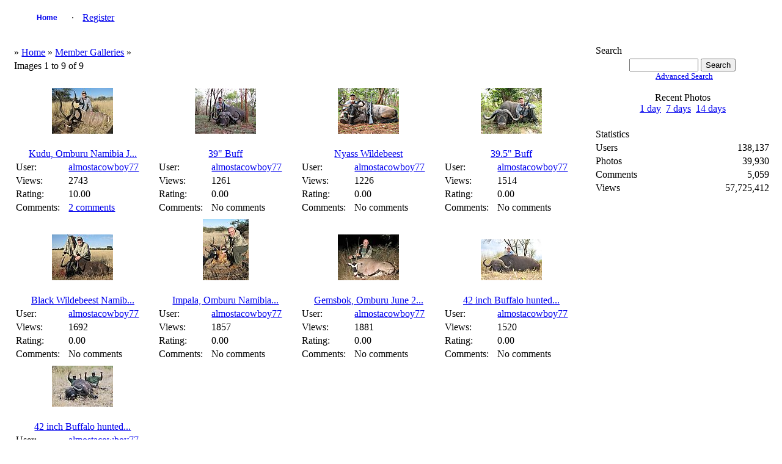

--- FILE ---
content_type: text/html; charset=UTF-8
request_url: http://www.africahunting.com/hunting-pictures-videos/showgallery.php?cat=500&ppuser=2880
body_size: 5024
content:
<!DOCTYPE html PUBLIC "-//W3C//DTD XHTML 1.0 Transitional//EN" "http://www.w3.org/TR/xhtml1/DTD/xhtml1-transitional.dtd">
<html xmlns="http://www.w3.org/1999/xhtml">
<head>
<title> Gallery - My Photo Gallery</title>
<meta http-equiv="Content-Type" content="text/html; charset=UTF-8" />
<!-- no cache headers -->
        <meta http-equiv="pragma" content="no-cache" />
        <meta http-equiv="expires" content="Sat, 01 Dec 2001 00:00:00 GMT" />
        <meta http-equiv="cache-control" content="no-cache, must-revalidate" />
        <!-- end no cache headers -->


<link rel="stylesheet" href="http://www.africahunting.com/css.php?css=xenforo,form,public&amp;style=1" type="text/css" /><style type="text/css"> 
    #container
    {
      width: 99%;
      margin: 0 auto;
    }
    h1 {font-size:12pt; font-family:verdana,helvetica,arial,sans-serif; font-weight:normal;}
    </style>
<style type="text/css">
#slide-container {position:relative;clear:both; margin:0 auto; padding:0;}
.prev-photo {position:absolute; top:0px; width:20px; height:61px; margin-left:0px;}
.main-photo {width:0px;}
.next-photo {position:absolute; top:0px; width:20px; height:61px; margin-left:0px;}
</style><style type="text/css">
         #share-icons{ margin: 0 0 0 0; padding: 0; }
         #share-icons li{ display: inline; list-style: none; padding: 0 5px 0 0; }
         #share-icons li a{ background: url(http://www.africahunting.com/hunting-pictures-videos/stylesheets/images/social-icons.png) no-repeat; display: inline-block; height: 16px; opacity: 1; width: 16px; }
         #share-icons li a:hover{ opacity: .7; }
         #share-icons li a.twitter { background-position: 0 0; }
         #share-icons li a.flickr { background-position: 0 -16px; }
         #share-icons li a.facebook{ background-position: 0 -32px; }
         #share-icons li a.digg{ background-position: 0 -48px; }
         #share-icons li a.designmoo{ background-position: 0 -64px; }
         #share-icons li a.stumble{ background-position: 0 -80px; }
         #share-icons li a.designbump{ background-position: 0 -96px; }
         #share-icons li a.rss{ background-position: 0 -112px; }
         #share-icons li a.email{ background-position: 0 -128px; }

    div.catmenu{
        margin: 0 0 0 0;
        padding: 0;
    }

    div.catmenu ul{
	text-indent: 0em;
        list-style: none outside none;
        align:left;
    }

    div.catmenu ul li{
        display: inline;
    }

    div.catmenu ul li a{
        text-decoration: none !important;
        background-image: none;
        display:block;
        text-align:left;
    }
    div.canvas-widget{
        position: absolute;
        vertical-align: top;
        top: 0;
    }

    div.imageBlock
    {
      display: inline-block;
      vertical-align: middle;
      margin-left: auto;
      margin-right: auto;
    }
    
    div.thumbBlock
    {
      display: inline-block;
      vertical-align: middle;
      margin: 0 auto;
      white-space: nowrap;
    }
    
    table.ppTable
    {
      height:100%;
      width: 100%;
      vertical-align: top;
      text-align: center;
    }
      
    table.ppTable td
    {
      text-align: center;
      padding: 5px;
      vertical-align: top;
    }

         </style>

<script type="text/javascript">
    var ppidir = 'http://www.africahunting.com/hunting-pictures-videos/images';
    var ppmdir = 'http://www.africahunting.com/hunting-pictures-videos';
    var fileLoadingImage = 'http://www.africahunting.com/hunting-pictures-videos/images/loading.gif';
    var fileBottomNavCloseImage = 'http://www.africahunting.com/hunting-pictures-videos/images/closelabel.gif';
</script>
<script type="text/javascript" src="http://www.africahunting.com/hunting-pictures-videos/js/photopost.js"></script>

<script type="text/javascript" src="http://www.africahunting.com/hunting-pictures-videos/js/jquery-1.5.1.min.js"></script> 
<script type="text/javascript">jQuery.noConflict();</script>
<script type="text/javascript">
jQuery(window).load(function(){
	//for each description div...
	jQuery('div.description').each(function(){
		//...set the opacity to 0...
		jQuery(this).css('opacity', 0);
		//..set width same as the image...
		jQuery(this).css('width', jQuery(this).siblings('img').width());
		//...get the parent (the wrapper) and set it's width same as the image width... '
		jQuery(this).parent().css('width', jQuery(this).siblings('img').width());
		//...set the display to block
		jQuery(this).css('display', 'block');
	});
	
	jQuery('div.wrapper').hover(function(){
		//when mouse hover over the wrapper div
		//get it's children elements with class descriptio
		//and show it using fadeTo
		jQuery(this).children('.description').stop().fadeTo(500, 0.7);
	},function(){
		//when mouse out of the wrapper div
		//use fadeTo to hide the div
		jQuery(this).children('.description').stop().fadeTo(500, 0);
	});
	
});
  
</script>
<style>
div.wrapper{
	position:relative; /* important(so we can absolutely position the description div */ 
}
div.description{
	position:absolute; /* absolute position (so we can position it where we want)*/
	bottom:0px; /* position will be on bottom */
	left:0px;
	display:none; /* hide it */
	/* styling bellow */
	background: #000000;
	font-family: 'tahoma';
	font-size:15px;
	color: #FFFFFF;
	text-align:left;
	width: 100%;
	margin: 0 auto;
}
div.description_content{
	color: #FFFFFF;
	padding:10px;
}
div.description_content a:link, .tableborders a:visited {
	color: #FFFFFF;

}

</style><style>
.navtabs {
    padding: 0px 0px 0px 20px;
    height: 36px;
    margin:0;
    list-style-type: none;
}

.navtabs ul {
    position:absolute; 
    top:36px;
    left:0px;
    width:100%;
    margin-right:-80px;
}

.navtabs li {
    float:left;
}

.navtabs ul li {
    border-right: 0;
    position: relative;
    list-style-type: none;
}

.navtabs li a {
    height:36px;
    line-height:36px;
    padding:0 10px;
}

.navtabs li a.navtab {
    text-decoration: none !important;
    background-image: none;
    display:block;
    min-width:60px;
    width:auto !important;
    width:60px;
    text-align:center;
    font:  bold 12px Arial, Calibri, Verdana, Geneva, sans-serif;
    text-decoration:none;
    line-height:36px;
    padding: 0 10px;
}

.navtabs li a.navtab:hover {
    background:#FFFFFF;
    color:#000000;
}
</style>

<link rel="alternate" type="application/rss+xml" title="RSS Feed" href="http://www.africahunting.com/hunting-pictures-videos/external.php?type=RSS2&amp;cat=500&amp;ppuser=2880" />
</head>
<body>
<div id="container">
<!-- BEGIN TEMPLATE: menubar.tmpl REPLACEME -->

    <div class="" style="margin:0 auto; width:100%;">
        <table style="width:100%; margin:0 auto; border:0;" class="">

<tr>
<td class="nodeInfo categoryNodeInfo categoryStrip subHeading" align="center" width="100%">
<div id="navbar" class="navbar">
    <ul id="navtabs" class="navtabs floatcontainer">
         <li id="gal_home"><a class="navtab" href="http://www.africahunting.com/hunting-pictures-videos/">Home</a></li><li id="gal_register"> &middot; <a href="http://www.africahunting.com/index.php?register">Register</a></li>
    </ul>
</div>
</td>
</tr>
    </table>
</div>
<br />
<!-- END TEMPLATE: menubar.tmpl REPLACEME --><table style="width:100%; margin:0 auto; text-align:center;">
<tr>
<td style="vertical-align:top;"><!-- BEGIN TEMPLATE: cathead.tmpl -->

    <div class="" style="margin:0 auto; width:100%;">
        <table style="width:100%; margin:0 auto; border:0;" class="">

<tr>
<td class="nodeInfo categoryNodeInfo categoryStrip subHeading">
<table style="width:100%; text-align:left;">
<tr>
<td style="text-alig:left;" colspan="2">
    &raquo; <a  href="http://www.africahunting.com/hunting-pictures-videos/index.php">Home</a>  &raquo; <a  href="http://www.africahunting.com/hunting-pictures-videos/showmembers.php?cat=500">Member Galleries</a>  &raquo; <a  href="http://www.africahunting.com/hunting-pictures-videos/showgallery.php?cat=500&amp;ppuser=2880"></a> 
</td>
</tr>
<!--REPLACEDAT-->
<tr>
<td style="width:25%; text-align:left;">
    Images 1 to 9 of 9
</td>
<td style="width:75%; text-align:right;">
    &nbsp;
</td>
</tr>
</table>
</td>
</tr>
    </table>
</div>
<br />
<!-- END TEMPLATE: cathead.tmpl --><!-- BEGIN TEMPLATE: showgallery.tmpl -->


    <div class="" style="margin:0 auto; width:100%;">
        <table style="width:100%; margin:0 auto; border:0;" class="">

    <tr>    
    <td class="nodeInfo forumNodeInfo primaryContent" style="vertical-align:bottom; width: 25%">            <a href="http://www.africahunting.com/hunting-pictures-videos/showphoto.php?photo=7903&amp;title=kudu-2c-omburu-namibia-june-2009&amp;cat=501"><img class="imgborder" title="Kudu, Omburu Namibia June 2009"  src="http://www.africahunting.com/hunting-pictures-videos/data/501/thumbs/Kudu11.JPG" alt="Kudu11.JPG" /></a>    <br />        <br />
        <table style="width:100%; margin:0 auto;">
        <tr>
            <td>
                <table style="width:100%; margin:0 auto;">
                <tr>
                    <td colspan="2" class="nodeInfo categoryNodeInfo categoryStrip subHeading" style="text-align:center;">
                        <!--PhotoPost, Copyright All Enthusiast, Inc. REPLACEME -->
                        <a style="text-align:center;" href="http://www.africahunting.com/hunting-pictures-videos/showphoto.php?photo=7903&amp;title=kudu-2c-omburu-namibia-june-2009&amp;cat=501">Kudu, Omburu Namibia J...</a>
                    </td>
                </tr>
                <tr>
                    <td class="nodeInfo forumNodeInfo primaryContent" style="text-align:left;">
                        <span class="smalltext">User:</span>
                    </td>
                    <td class="nodeInfo forumNodeInfo primaryContent" style="text-align:left;"><span class="smalltext">
                        <a href="http://www.africahunting.com/hunting-pictures-videos/member.php?uid=2880&amp;username=2880">almostacowboy77</a></span>
                    </td>
                </tr>                <tr>
                    <td class="nodeInfo forumNodeInfo primaryContent" style="text-align:left;">
                        <span class="smalltext">Views:</span>
                    </td>
                    <td class="nodeInfo forumNodeInfo primaryContent" style="text-align:left;">
                        <span class="smalltext">2743</span>
                    </td>
                </tr>                <tr>
                    <td class="nodeInfo forumNodeInfo primaryContent" style="text-align:left;">
                        <span class="smalltext">Rating:</span>
                    </td>
                    <td class="nodeInfo forumNodeInfo primaryContent" style="text-align:left;">
                        <span class="smalltext">10.00</span>
                    </td>
                </tr>                <tr>
                    <td class="nodeInfo forumNodeInfo primaryContent" style="text-align:left;">
                        <span class="smalltext">Comments:</span>
                    </td>
                    <td class="nodeInfo forumNodeInfo primaryContent" style="text-align:left;">
                        <span class="smalltext"><span class="smalltext"><a href="http://www.africahunting.com/hunting-pictures-videos/showphoto.php?photo=7903&amp;title=kudu-2c-omburu-namibia-june-2009&amp;cat=501">2 comments</a></span></span>
                    </td>
                </tr>                </table>
            </td>
        </tr>
        </table>    </td>    
    <td class="nodeInfo forumNodeInfo primaryContent" style="vertical-align:bottom; width: 25%">            <a href="http://www.africahunting.com/hunting-pictures-videos/showphoto.php?photo=7900&amp;title=39-26quot-3b-buff&amp;cat=501"><img class="imgborder" title="39&amp;quot; Buff"  src="http://www.africahunting.com/hunting-pictures-videos/data/501/thumbs/Cape_Buf1.JPG" alt="Cape_Buf1.JPG" /></a>    <br />        <br />
        <table style="width:100%; margin:0 auto;">
        <tr>
            <td>
                <table style="width:100%; margin:0 auto;">
                <tr>
                    <td colspan="2" class="nodeInfo categoryNodeInfo categoryStrip subHeading" style="text-align:center;">
                        <!--PhotoPost, Copyright All Enthusiast, Inc. REPLACEME -->
                        <a style="text-align:center;" href="http://www.africahunting.com/hunting-pictures-videos/showphoto.php?photo=7900&amp;title=39-26quot-3b-buff&amp;cat=501">39&quot; Buff</a>
                    </td>
                </tr>
                <tr>
                    <td class="nodeInfo forumNodeInfo primaryContent" style="text-align:left;">
                        <span class="smalltext">User:</span>
                    </td>
                    <td class="nodeInfo forumNodeInfo primaryContent" style="text-align:left;"><span class="smalltext">
                        <a href="http://www.africahunting.com/hunting-pictures-videos/member.php?uid=2880&amp;username=2880">almostacowboy77</a></span>
                    </td>
                </tr>                <tr>
                    <td class="nodeInfo forumNodeInfo primaryContent" style="text-align:left;">
                        <span class="smalltext">Views:</span>
                    </td>
                    <td class="nodeInfo forumNodeInfo primaryContent" style="text-align:left;">
                        <span class="smalltext">1261</span>
                    </td>
                </tr>                <tr>
                    <td class="nodeInfo forumNodeInfo primaryContent" style="text-align:left;">
                        <span class="smalltext">Rating:</span>
                    </td>
                    <td class="nodeInfo forumNodeInfo primaryContent" style="text-align:left;">
                        <span class="smalltext">0.00</span>
                    </td>
                </tr>                <tr>
                    <td class="nodeInfo forumNodeInfo primaryContent" style="text-align:left;">
                        <span class="smalltext">Comments:</span>
                    </td>
                    <td class="nodeInfo forumNodeInfo primaryContent" style="text-align:left;">
                        <span class="smalltext"><span class="smalltext">No comments</span></span>
                    </td>
                </tr>                </table>
            </td>
        </tr>
        </table>    </td>    
    <td class="nodeInfo forumNodeInfo primaryContent" style="vertical-align:bottom; width: 25%">            <a href="http://www.africahunting.com/hunting-pictures-videos/showphoto.php?photo=7902&amp;title=nyass-wildebeest&amp;cat=501"><img class="imgborder" title="Nyass Wildebeest"  src="http://www.africahunting.com/hunting-pictures-videos/data/501/thumbs/IMG_1320.JPG" alt="IMG_1320.JPG" /></a>    <br />        <br />
        <table style="width:100%; margin:0 auto;">
        <tr>
            <td>
                <table style="width:100%; margin:0 auto;">
                <tr>
                    <td colspan="2" class="nodeInfo categoryNodeInfo categoryStrip subHeading" style="text-align:center;">
                        <!--PhotoPost, Copyright All Enthusiast, Inc. REPLACEME -->
                        <a style="text-align:center;" href="http://www.africahunting.com/hunting-pictures-videos/showphoto.php?photo=7902&amp;title=nyass-wildebeest&amp;cat=501">Nyass Wildebeest</a>
                    </td>
                </tr>
                <tr>
                    <td class="nodeInfo forumNodeInfo primaryContent" style="text-align:left;">
                        <span class="smalltext">User:</span>
                    </td>
                    <td class="nodeInfo forumNodeInfo primaryContent" style="text-align:left;"><span class="smalltext">
                        <a href="http://www.africahunting.com/hunting-pictures-videos/member.php?uid=2880&amp;username=2880">almostacowboy77</a></span>
                    </td>
                </tr>                <tr>
                    <td class="nodeInfo forumNodeInfo primaryContent" style="text-align:left;">
                        <span class="smalltext">Views:</span>
                    </td>
                    <td class="nodeInfo forumNodeInfo primaryContent" style="text-align:left;">
                        <span class="smalltext">1226</span>
                    </td>
                </tr>                <tr>
                    <td class="nodeInfo forumNodeInfo primaryContent" style="text-align:left;">
                        <span class="smalltext">Rating:</span>
                    </td>
                    <td class="nodeInfo forumNodeInfo primaryContent" style="text-align:left;">
                        <span class="smalltext">0.00</span>
                    </td>
                </tr>                <tr>
                    <td class="nodeInfo forumNodeInfo primaryContent" style="text-align:left;">
                        <span class="smalltext">Comments:</span>
                    </td>
                    <td class="nodeInfo forumNodeInfo primaryContent" style="text-align:left;">
                        <span class="smalltext"><span class="smalltext">No comments</span></span>
                    </td>
                </tr>                </table>
            </td>
        </tr>
        </table>    </td>    
    <td class="nodeInfo forumNodeInfo primaryContent" style="vertical-align:bottom; width: 25%">            <a href="http://www.africahunting.com/hunting-pictures-videos/showphoto.php?photo=7901&amp;title=395-26quot-3b-buff&amp;cat=501"><img class="imgborder" title="39.5&amp;quot; Buff"  src="http://www.africahunting.com/hunting-pictures-videos/data/501/thumbs/IMG_1272sml.JPG" alt="IMG_1272sml.JPG" /></a>    <br />        <br />
        <table style="width:100%; margin:0 auto;">
        <tr>
            <td>
                <table style="width:100%; margin:0 auto;">
                <tr>
                    <td colspan="2" class="nodeInfo categoryNodeInfo categoryStrip subHeading" style="text-align:center;">
                        <!--PhotoPost, Copyright All Enthusiast, Inc. REPLACEME -->
                        <a style="text-align:center;" href="http://www.africahunting.com/hunting-pictures-videos/showphoto.php?photo=7901&amp;title=395-26quot-3b-buff&amp;cat=501">39.5&quot; Buff</a>
                    </td>
                </tr>
                <tr>
                    <td class="nodeInfo forumNodeInfo primaryContent" style="text-align:left;">
                        <span class="smalltext">User:</span>
                    </td>
                    <td class="nodeInfo forumNodeInfo primaryContent" style="text-align:left;"><span class="smalltext">
                        <a href="http://www.africahunting.com/hunting-pictures-videos/member.php?uid=2880&amp;username=2880">almostacowboy77</a></span>
                    </td>
                </tr>                <tr>
                    <td class="nodeInfo forumNodeInfo primaryContent" style="text-align:left;">
                        <span class="smalltext">Views:</span>
                    </td>
                    <td class="nodeInfo forumNodeInfo primaryContent" style="text-align:left;">
                        <span class="smalltext">1514</span>
                    </td>
                </tr>                <tr>
                    <td class="nodeInfo forumNodeInfo primaryContent" style="text-align:left;">
                        <span class="smalltext">Rating:</span>
                    </td>
                    <td class="nodeInfo forumNodeInfo primaryContent" style="text-align:left;">
                        <span class="smalltext">0.00</span>
                    </td>
                </tr>                <tr>
                    <td class="nodeInfo forumNodeInfo primaryContent" style="text-align:left;">
                        <span class="smalltext">Comments:</span>
                    </td>
                    <td class="nodeInfo forumNodeInfo primaryContent" style="text-align:left;">
                        <span class="smalltext"><span class="smalltext">No comments</span></span>
                    </td>
                </tr>                </table>
            </td>
        </tr>
        </table>    </td>    </tr><tr>
    <td class="nodeInfo forumNodeInfo primaryContent" style="vertical-align:bottom; width: 25%">            <a href="http://www.africahunting.com/hunting-pictures-videos/showphoto.php?photo=7904&amp;title=black-wildebeest-namibia-june-2006&amp;cat=501"><img class="imgborder" title="Black Wildebeest Namibia June 2006"  src="http://www.africahunting.com/hunting-pictures-videos/data/501/thumbs/Blk_Wld_2.JPG" alt="Blk_Wld_2.JPG" /></a>    <br />        <br />
        <table style="width:100%; margin:0 auto;">
        <tr>
            <td>
                <table style="width:100%; margin:0 auto;">
                <tr>
                    <td colspan="2" class="nodeInfo categoryNodeInfo categoryStrip subHeading" style="text-align:center;">
                        <!--PhotoPost, Copyright All Enthusiast, Inc. REPLACEME -->
                        <a style="text-align:center;" href="http://www.africahunting.com/hunting-pictures-videos/showphoto.php?photo=7904&amp;title=black-wildebeest-namibia-june-2006&amp;cat=501">Black Wildebeest Namib...</a>
                    </td>
                </tr>
                <tr>
                    <td class="nodeInfo forumNodeInfo primaryContent" style="text-align:left;">
                        <span class="smalltext">User:</span>
                    </td>
                    <td class="nodeInfo forumNodeInfo primaryContent" style="text-align:left;"><span class="smalltext">
                        <a href="http://www.africahunting.com/hunting-pictures-videos/member.php?uid=2880&amp;username=2880">almostacowboy77</a></span>
                    </td>
                </tr>                <tr>
                    <td class="nodeInfo forumNodeInfo primaryContent" style="text-align:left;">
                        <span class="smalltext">Views:</span>
                    </td>
                    <td class="nodeInfo forumNodeInfo primaryContent" style="text-align:left;">
                        <span class="smalltext">1692</span>
                    </td>
                </tr>                <tr>
                    <td class="nodeInfo forumNodeInfo primaryContent" style="text-align:left;">
                        <span class="smalltext">Rating:</span>
                    </td>
                    <td class="nodeInfo forumNodeInfo primaryContent" style="text-align:left;">
                        <span class="smalltext">0.00</span>
                    </td>
                </tr>                <tr>
                    <td class="nodeInfo forumNodeInfo primaryContent" style="text-align:left;">
                        <span class="smalltext">Comments:</span>
                    </td>
                    <td class="nodeInfo forumNodeInfo primaryContent" style="text-align:left;">
                        <span class="smalltext"><span class="smalltext">No comments</span></span>
                    </td>
                </tr>                </table>
            </td>
        </tr>
        </table>    </td>    
    <td class="nodeInfo forumNodeInfo primaryContent" style="vertical-align:bottom; width: 25%">            <a href="http://www.africahunting.com/hunting-pictures-videos/showphoto.php?photo=7905&amp;title=impala-2c-omburu-namibia-june-2009&amp;cat=501"><img class="imgborder" title="Impala, Omburu Namibia June 2009"  src="http://www.africahunting.com/hunting-pictures-videos/data/501/thumbs/Impala9.JPG" alt="Impala9.JPG" /></a>    <br />        <br />
        <table style="width:100%; margin:0 auto;">
        <tr>
            <td>
                <table style="width:100%; margin:0 auto;">
                <tr>
                    <td colspan="2" class="nodeInfo categoryNodeInfo categoryStrip subHeading" style="text-align:center;">
                        <!--PhotoPost, Copyright All Enthusiast, Inc. REPLACEME -->
                        <a style="text-align:center;" href="http://www.africahunting.com/hunting-pictures-videos/showphoto.php?photo=7905&amp;title=impala-2c-omburu-namibia-june-2009&amp;cat=501">Impala, Omburu Namibia...</a>
                    </td>
                </tr>
                <tr>
                    <td class="nodeInfo forumNodeInfo primaryContent" style="text-align:left;">
                        <span class="smalltext">User:</span>
                    </td>
                    <td class="nodeInfo forumNodeInfo primaryContent" style="text-align:left;"><span class="smalltext">
                        <a href="http://www.africahunting.com/hunting-pictures-videos/member.php?uid=2880&amp;username=2880">almostacowboy77</a></span>
                    </td>
                </tr>                <tr>
                    <td class="nodeInfo forumNodeInfo primaryContent" style="text-align:left;">
                        <span class="smalltext">Views:</span>
                    </td>
                    <td class="nodeInfo forumNodeInfo primaryContent" style="text-align:left;">
                        <span class="smalltext">1857</span>
                    </td>
                </tr>                <tr>
                    <td class="nodeInfo forumNodeInfo primaryContent" style="text-align:left;">
                        <span class="smalltext">Rating:</span>
                    </td>
                    <td class="nodeInfo forumNodeInfo primaryContent" style="text-align:left;">
                        <span class="smalltext">0.00</span>
                    </td>
                </tr>                <tr>
                    <td class="nodeInfo forumNodeInfo primaryContent" style="text-align:left;">
                        <span class="smalltext">Comments:</span>
                    </td>
                    <td class="nodeInfo forumNodeInfo primaryContent" style="text-align:left;">
                        <span class="smalltext"><span class="smalltext">No comments</span></span>
                    </td>
                </tr>                </table>
            </td>
        </tr>
        </table>    </td>    
    <td class="nodeInfo forumNodeInfo primaryContent" style="vertical-align:bottom; width: 25%">            <a href="http://www.africahunting.com/hunting-pictures-videos/showphoto.php?photo=7906&amp;title=gemsbok-2c-omburu-june-2009&amp;cat=501"><img class="imgborder" title="Gemsbok, Omburu June 2009"  src="http://www.africahunting.com/hunting-pictures-videos/data/501/thumbs/Oryx4.JPG" alt="Oryx4.JPG" /></a>    <br />        <br />
        <table style="width:100%; margin:0 auto;">
        <tr>
            <td>
                <table style="width:100%; margin:0 auto;">
                <tr>
                    <td colspan="2" class="nodeInfo categoryNodeInfo categoryStrip subHeading" style="text-align:center;">
                        <!--PhotoPost, Copyright All Enthusiast, Inc. REPLACEME -->
                        <a style="text-align:center;" href="http://www.africahunting.com/hunting-pictures-videos/showphoto.php?photo=7906&amp;title=gemsbok-2c-omburu-june-2009&amp;cat=501">Gemsbok, Omburu June 2...</a>
                    </td>
                </tr>
                <tr>
                    <td class="nodeInfo forumNodeInfo primaryContent" style="text-align:left;">
                        <span class="smalltext">User:</span>
                    </td>
                    <td class="nodeInfo forumNodeInfo primaryContent" style="text-align:left;"><span class="smalltext">
                        <a href="http://www.africahunting.com/hunting-pictures-videos/member.php?uid=2880&amp;username=2880">almostacowboy77</a></span>
                    </td>
                </tr>                <tr>
                    <td class="nodeInfo forumNodeInfo primaryContent" style="text-align:left;">
                        <span class="smalltext">Views:</span>
                    </td>
                    <td class="nodeInfo forumNodeInfo primaryContent" style="text-align:left;">
                        <span class="smalltext">1881</span>
                    </td>
                </tr>                <tr>
                    <td class="nodeInfo forumNodeInfo primaryContent" style="text-align:left;">
                        <span class="smalltext">Rating:</span>
                    </td>
                    <td class="nodeInfo forumNodeInfo primaryContent" style="text-align:left;">
                        <span class="smalltext">0.00</span>
                    </td>
                </tr>                <tr>
                    <td class="nodeInfo forumNodeInfo primaryContent" style="text-align:left;">
                        <span class="smalltext">Comments:</span>
                    </td>
                    <td class="nodeInfo forumNodeInfo primaryContent" style="text-align:left;">
                        <span class="smalltext"><span class="smalltext">No comments</span></span>
                    </td>
                </tr>                </table>
            </td>
        </tr>
        </table>    </td>    
    <td class="nodeInfo forumNodeInfo primaryContent" style="vertical-align:bottom; width: 25%">            <a href="http://www.africahunting.com/hunting-pictures-videos/showphoto.php?photo=14566&amp;title=42-inch-buffalo-hunted-in-zimbabwe-with-pelandaba-safaris&amp;cat=501"><img class="imgborder" title="42 inch Buffalo hunted in Zimbabwe with Pelandaba Safaris"  src="http://www.africahunting.com/hunting-pictures-videos/data/501/thumbs/davebuff.jpeg" alt="davebuff.jpeg" /></a>    <br />        <br />
        <table style="width:100%; margin:0 auto;">
        <tr>
            <td>
                <table style="width:100%; margin:0 auto;">
                <tr>
                    <td colspan="2" class="nodeInfo categoryNodeInfo categoryStrip subHeading" style="text-align:center;">
                        <!--PhotoPost, Copyright All Enthusiast, Inc. REPLACEME -->
                        <a style="text-align:center;" href="http://www.africahunting.com/hunting-pictures-videos/showphoto.php?photo=14566&amp;title=42-inch-buffalo-hunted-in-zimbabwe-with-pelandaba-safaris&amp;cat=501">42 inch Buffalo hunted...</a>
                    </td>
                </tr>
                <tr>
                    <td class="nodeInfo forumNodeInfo primaryContent" style="text-align:left;">
                        <span class="smalltext">User:</span>
                    </td>
                    <td class="nodeInfo forumNodeInfo primaryContent" style="text-align:left;"><span class="smalltext">
                        <a href="http://www.africahunting.com/hunting-pictures-videos/member.php?uid=2880&amp;username=2880">almostacowboy77</a></span>
                    </td>
                </tr>                <tr>
                    <td class="nodeInfo forumNodeInfo primaryContent" style="text-align:left;">
                        <span class="smalltext">Views:</span>
                    </td>
                    <td class="nodeInfo forumNodeInfo primaryContent" style="text-align:left;">
                        <span class="smalltext">1520</span>
                    </td>
                </tr>                <tr>
                    <td class="nodeInfo forumNodeInfo primaryContent" style="text-align:left;">
                        <span class="smalltext">Rating:</span>
                    </td>
                    <td class="nodeInfo forumNodeInfo primaryContent" style="text-align:left;">
                        <span class="smalltext">0.00</span>
                    </td>
                </tr>                <tr>
                    <td class="nodeInfo forumNodeInfo primaryContent" style="text-align:left;">
                        <span class="smalltext">Comments:</span>
                    </td>
                    <td class="nodeInfo forumNodeInfo primaryContent" style="text-align:left;">
                        <span class="smalltext"><span class="smalltext">No comments</span></span>
                    </td>
                </tr>                </table>
            </td>
        </tr>
        </table>    </td>    </tr><tr>
    <td class="nodeInfo forumNodeInfo primaryContent" style="vertical-align:bottom; width: 25%">            <a href="http://www.africahunting.com/hunting-pictures-videos/showphoto.php?photo=15334&amp;title=42-inch-buffalo-hunted-in-zimbabwe-with-pelandaba-safaris&amp;cat=501"><img class="imgborder" title="42 inch Buffalo hunted in Zimbabwe with Pelandaba Safaris"  src="http://www.africahunting.com/hunting-pictures-videos/data/501/thumbs/buffcurl.jpeg" alt="buffcurl.jpeg" /></a>    <br />        <br />
        <table style="width:100%; margin:0 auto;">
        <tr>
            <td>
                <table style="width:100%; margin:0 auto;">
                <tr>
                    <td colspan="2" class="nodeInfo categoryNodeInfo categoryStrip subHeading" style="text-align:center;">
                        <!--PhotoPost, Copyright All Enthusiast, Inc. REPLACEME -->
                        <a style="text-align:center;" href="http://www.africahunting.com/hunting-pictures-videos/showphoto.php?photo=15334&amp;title=42-inch-buffalo-hunted-in-zimbabwe-with-pelandaba-safaris&amp;cat=501">42 inch Buffalo hunted...</a>
                    </td>
                </tr>
                <tr>
                    <td class="nodeInfo forumNodeInfo primaryContent" style="text-align:left;">
                        <span class="smalltext">User:</span>
                    </td>
                    <td class="nodeInfo forumNodeInfo primaryContent" style="text-align:left;"><span class="smalltext">
                        <a href="http://www.africahunting.com/hunting-pictures-videos/member.php?uid=2880&amp;username=2880">almostacowboy77</a></span>
                    </td>
                </tr>                <tr>
                    <td class="nodeInfo forumNodeInfo primaryContent" style="text-align:left;">
                        <span class="smalltext">Views:</span>
                    </td>
                    <td class="nodeInfo forumNodeInfo primaryContent" style="text-align:left;">
                        <span class="smalltext">1643</span>
                    </td>
                </tr>                <tr>
                    <td class="nodeInfo forumNodeInfo primaryContent" style="text-align:left;">
                        <span class="smalltext">Rating:</span>
                    </td>
                    <td class="nodeInfo forumNodeInfo primaryContent" style="text-align:left;">
                        <span class="smalltext">0.00</span>
                    </td>
                </tr>                <tr>
                    <td class="nodeInfo forumNodeInfo primaryContent" style="text-align:left;">
                        <span class="smalltext">Comments:</span>
                    </td>
                    <td class="nodeInfo forumNodeInfo primaryContent" style="text-align:left;">
                        <span class="smalltext"><span class="smalltext">No comments</span></span>
                    </td>
                </tr>                </table>
            </td>
        </tr>
        </table>    </td>    <td class="nodeInfo forumNodeInfo primaryContent" style="vertical-align:middle; width:25%">&nbsp;</td><td class="nodeInfo forumNodeInfo primaryContent" style="vertical-align:middle; width:25%">&nbsp;</td><td class="nodeInfo forumNodeInfo primaryContent" style="vertical-align:middle; width:25%">&nbsp;</td>    </tr>
    </table>
</div>
<br />


    <div class="" style="margin:0 auto; width:100%;">
        <table style="width:100%; margin:0 auto; border:0;" class="">

<tr>
<td class="nodeInfo forumNodeInfo primaryContent" style="text-align:center; width:25%;">
    &nbsp;
</td>
<td class="nodeInfo forumNodeInfo primaryContent" style="width:75%; text-align:right; vertical-align:middle;">
     &nbsp;
</td>
</tr>
    </table>
</div>
<br />
<form method="get" action="http://www.africahunting.com/hunting-pictures-videos/showgallery.php">

    <div class="" style="margin:0 auto; width:100%;">
        <table style="width:100%; margin:0 auto; border:0;" class="">

<tr>
<td class="nodeInfo categoryNodeInfo categoryStrip subHeading" colspan="6" style="text-align:left;">Display Options</td>
</tr>

<tr>
<td class="nodeInfo forumNodeInfo primaryContent">
    Sort&nbsp;by <select name="sortby"><option value="f">Filename</option>
               <option value="s">Filesize</option>
               <option value="r">Rating</option>
               <option value="l">Last Comment</option>
               <option value="d">Posted Date</option>
               <option value="v">Views</option></select>
</td>
<td class="nodeInfo forumNodeInfo primaryContent">
    Timeframe <select name="sorttime"><option value="9999">Beginning</option>
                <option value="365">Last Year</option>
                <option value="182">Last 6 Months</option>
                <option value="60">Last 2 Months</option>
                <option value="45">Last 45 Days</option>
                <option value="30">Last Month</option>
                <option value="14">Last 2 Weeks</option>
                <option value="7">Last Week</option>
                <option value="3">Last 3 days</option>
                <option value="1">Last Day</option></select>
</td>
<td class="nodeInfo forumNodeInfo primaryContent">
    Order <select name="way"><option value="asc">Ascending</option>
                <option value="des">Descending</option></select>
</td>
<td class="nodeInfo forumNodeInfo primaryContent">
    View <select name="thumbsonly"><option value="0" selected="selected">Gallery</option><option value="1">Thumbnail</option><option value="2">-with Titles</option><option value="3">Group By Member</option><option value="4">Puzzle</option></select></td>
<td class="nodeInfo forumNodeInfo primaryContent">
    Per Page&nbsp;
    <select name="perpage">
    <option selected="selected">12</option><option>12</option><option>16</option><option>20</option><option>24</option><option>45</option><option>60</option><option>90</option></select></td>
<td class="nodeInfo forumNodeInfo primaryContent">
    <input type="hidden" name="page" value="1" />
    <input type="hidden" name="cat" value="500" />
    <input type="hidden" name="ppuser" value="2880" />
    <input type="hidden" name="thumbcheck" value="0" />
    <input class="quote" type="submit" value="Sort Now" />
</td>
</tr>
<tr>
<td class="nodeInfo forumNodeInfo primaryContent" colspan="6" style="text-align:center;">Quick Jump <select name="cat"><option selected="selected" value="500">Member Galleries</option><option  value="501">Hunting Africa</option><option  value="523">Bow Hunting Africa</option><option  value="529">Record Trophies Africa</option><option  value="530">Unusual Trophies Africa</option><option  value="522">Vintage Safari</option><option  value="527">Trail Cam</option><option  value="528">Bird Hunting Africa</option><option  value="505">Fishing Africa</option><option  value="535">Firearm Shot Placement</option><option  value="536">Bowhunting Shot Placement</option><option  value="506">Nature & Wildlife Africa</option><option  value="589">Lodge, Team & Equipment Africa</option><option  value="507">Taxidermy & Trophy Room</option><option  value="519">Weapon & Ammunition</option><option  value="508">Hunting Worldwide</option><option  value="563">Bowhunting Worldwide</option><option  value="574">Bird Hunting Worldwide</option><option  value="573">Fishing Worldwide</option><option  value="570">Nature & Wildlife Worldwide</option><option  value="511">Other</option><option  value="587">Hunting Babes</option><option  value="588">Fishing Babes</option></select>
    <input class="quote" type="submit" name="quickjump" value="Go" />
</td>
</tr>
    </table>
</div>
<br />
</form>
<!-- END TEMPLATE: showgallery.tmpl --><!-- BEGIN TEMPLATE: online.tmpl -->

    <div class="" style="margin:0 auto; width:100%;">
        <table style="width:100%; margin:0 auto; border:0;" class="">

<tr>
<td class="nodeInfo categoryNodeInfo categoryStrip subHeading" style="text-align:left;">
    <a href="http://www.africahunting.com/hunting-pictures-videos/online.php">Users browsing the gallery</a>
</td>
</tr>
<tr>
<td class="nodeInfo forumNodeInfo primaryContent" style="width:100%;">
    <div style="font-size:10pt; text-align:left;">7 unregistered users</div>
</td>
</tr>
    </table>
</div>
<br />
<!-- END TEMPLATE: online.tmpl --></td>
<td style="vertical-align: top; width:10px;">
&nbsp;
</td>
<td style="width:290px; margin:0 auto; vertical-align:top;"> <!-- BEGIN TEMPLATE: searchbox.tmpl -->

    <div class="" style="margin:0 auto; width:100%;">
        <table style="width:100%; margin:0 auto; border:0;" class="">

<tr>
<td class="" style="text-align:left;">
Search
</td>
</tr>
<tr>
<td class="" style="text-align:center;">
<form name="searchb" method="get" action="http://www.africahunting.com/hunting-pictures-videos/search.php">
<input class="" type="text" name="keywords" style="font-size: 10pt;" size="12" />
<input class="" type="submit" name="go" value="Search" />
<input class="" type="hidden" name="cat" value="" />
</form>
<div style="font-size:10pt; text-margin:0 auto; padding-left:5px;"><a rel="nofollow" href="http://www.africahunting.com/hunting-pictures-videos/search.php?cat=">Advanced Search</a></div><br />
<span class="">Recent Photos<br /><a rel="nofollow" href="http://www.africahunting.com/hunting-pictures-videos/search.php?when=1&amp;whenterm=d&amp;cat=">1 day</a>
&nbsp;<a rel="nofollow" href="http://www.africahunting.com/hunting-pictures-videos/search.php?when=1&amp;whenterm=w&amp;cat=">7 days</a>
&nbsp;<a rel="nofollow" href="http://www.africahunting.com/hunting-pictures-videos/search.php?when=2&amp;whenterm=w&amp;cat=">14 days</a>
</span>
</td>
</tr>
    </table>
</div>
<br />
<!-- END TEMPLATE: searchbox.tmpl --> <!-- BEGIN TEMPLATE: statspal.tmpl -->
   
    <div class="" style="margin:0 auto; width:100%;">
        <table style="width:100%; margin:0 auto; border:0;" class="">

    <tr>
    <td colspan="2" style="text-align:left;" class="">
        Statistics
    </td>
    </tr>
    <tr>
    <td class="" style="text-align:left;">Users</td>
    <td class="" style="text-align:right;">138,137</td>
    </tr>
    <tr>
    <td class="" style="text-align:left;">Photos</td>
    <td class="" style="text-align:right;">39,930</td>
    </tr>    <tr>
    <td class="" style="text-align:left;">Comments</td>
    <td class="" style="text-align:right;">5,059</td>
    </tr>    <tr>
    <td class="" style="text-align:left;">Views</td>
    <td class="" style="text-align:right;">57,725,412</td>
    </tr>
    </table>
</div>
<br />
<!-- END TEMPLATE: statspal.tmpl --></td>
</tr>
</table>
<!-- END TEMPLATE: sidebar_rightclose.tmpl --><div style="text-align:center;"></div><br /></div></body></html>